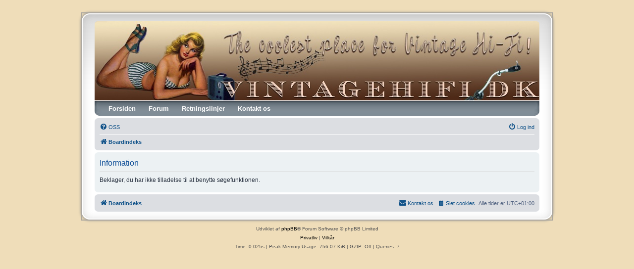

--- FILE ---
content_type: text/html; charset=UTF-8
request_url: https://vintagehifi.dk/forum/search.php?sid=afd495a6d88cdab5fdce2b4f32f87574
body_size: 3057
content:
	<!DOCTYPE html>
<html dir="ltr" lang="da">
<head>
<meta charset="utf-8" />
<meta http-equiv="X-UA-Compatible" content="IE=edge">
<meta name="viewport" content="width=device-width, initial-scale=1" />

<title>Vintagehifi.dk - Information</title>

	<link rel="alternate" type="application/atom+xml" title="Feed - Vintagehifi.dk" href="/forum/app.php/feed?sid=eb744071e83ffa18acd5e223d58cee55">	<link rel="alternate" type="application/atom+xml" title="Feed - Nyheder" href="/forum/app.php/feed/news?sid=eb744071e83ffa18acd5e223d58cee55">	<link rel="alternate" type="application/atom+xml" title="Feed - Alle fora" href="/forum/app.php/feed/forums?sid=eb744071e83ffa18acd5e223d58cee55">	<link rel="alternate" type="application/atom+xml" title="Feed - Nye emner" href="/forum/app.php/feed/topics?sid=eb744071e83ffa18acd5e223d58cee55">	<link rel="alternate" type="application/atom+xml" title="Feed - Aktive emner" href="/forum/app.php/feed/topics_active?sid=eb744071e83ffa18acd5e223d58cee55">			

<!--
	phpBB style name: prosilver Special Edition
	Based on style:   prosilver (this is the default phpBB3 style)
	Original author:  Tom Beddard ( http://www.subBlue.com/ )
	Modified by:      phpBB Limited ( https://www.phpbb.com/ )
-->


<link href="./styles/prosilver/theme/normalize.css?assets_version=33" rel="stylesheet">
<link href="./styles/prosilver/theme/base.css?assets_version=33" rel="stylesheet">
<link href="./styles/prosilver/theme/utilities.css?assets_version=33" rel="stylesheet">
<link href="./styles/prosilver/theme/common.css?assets_version=33" rel="stylesheet">
<link href="./styles/prosilver/theme/links.css?assets_version=33" rel="stylesheet">
<link href="./styles/prosilver/theme/content.css?assets_version=33" rel="stylesheet">
<link href="./styles/prosilver/theme/buttons.css?assets_version=33" rel="stylesheet">
<link href="./styles/prosilver/theme/cp.css?assets_version=33" rel="stylesheet">
<link href="./styles/prosilver/theme/forms.css?assets_version=33" rel="stylesheet">
<link href="./styles/prosilver/theme/icons.css?assets_version=33" rel="stylesheet">
<link href="./styles/prosilver/theme/colours.css?assets_version=33" rel="stylesheet">
<link href="./styles/prosilver/theme/responsive.css?assets_version=33" rel="stylesheet">

<link href="./assets/css/font-awesome.min.css?assets_version=33" rel="stylesheet">
<link href="./styles/prosilver_se/theme/stylesheet.css?assets_version=33" rel="stylesheet">
<link href="./styles/prosilver/theme/da/stylesheet.css?assets_version=33" rel="stylesheet">
<link href="./styles/prosilver_se/theme/custom.css?assets_version=33" rel="stylesheet">




<!--[if lte IE 9]>
	<link href="./styles/prosilver/theme/tweaks.css?assets_version=33" rel="stylesheet">
<![endif]-->


<link href="./ext/phpbb/pages/styles/prosilver/theme/pages_common.css?assets_version=33" rel="stylesheet" media="screen">
<link href="./ext/rmcgirr83/elonw/styles/all/theme/elonw.css?assets_version=33" rel="stylesheet" media="screen">
<link href="./ext/vse/lightbox/styles/all/template/lightbox/css/lightbox.min.css?assets_version=33" rel="stylesheet" media="screen">


	<style>
		@media (min-width: 900px) {
						.content img.postimage,
			.attachbox img.postimage {
				max-height: 640px !important;
				max-width: 640px !important;
			}
		}
	</style>

</head>
<body id="phpbb" class="nojs notouch section-search ltr ">


<div id="wrap" class="wrap">
	<a id="top" class="top-anchor" accesskey="t"></a>
	<header id="page-header" class="site-header">
		<div class="headerbar">
					<div class="inner">
				<div class="header-banner_container">
    <div class="header-banner_image">
        <h1 class="header-banner_title">Vintagehifi.dk</h1>
		<p class="header-banner_desc"></p>
        <a href="./index.php?sid=eb744071e83ffa18acd5e223d58cee55" title="Boardindeks">
            <img src="./styles/prosilver_se/theme/images/Header900x160.jpg" alt="Vintagehifi.dk" />
        </a>
    </div>
    <p class="skiplink"><a href="#start_here">Spring til indhold</a></p>
</div>				<div class="header-menu">
    <ul class="header-menu_list" role="list">
		<li><a href="https://vintagehifi.dk/forum/app.php/forside" title="Forsiden">Forsiden</a></li>
		<li><a href="./index.php?sid=eb744071e83ffa18acd5e223d58cee55" title="Boardindeks">Forum</a></li>
        <li><a href="https://vintagehifi.dk/forum/viewtopic.php?f=433&t=5393" title="Retningslinjer">Retningslinjer</a></li>
        <li><a href="https://vintagehifi.dk/forum/memberlist.php?mode=contactadmin" title="Kontakt os">Kontakt os</a></li>
    </ul>
    </div>			</div>
					</div>
				<div class="navbar" role="navigation">
	<div class="inner">

	<ul id="nav-main" class="nav-main linklist" role="menubar">

		<li id="quick-links" class="quick-links dropdown-container responsive-menu hidden" data-skip-responsive="true">
			<a href="#" class="dropdown-trigger">
				<i class="icon fa-bars fa-fw" aria-hidden="true"></i><span>Hurtige links</span>
			</a>
			<div class="dropdown">
				<div class="pointer"><div class="pointer-inner"></div></div>
				<ul class="dropdown-contents" role="menu">
					
					
										<li class="separator"></li>

									</ul>
			</div>
		</li>

				<li data-skip-responsive="true">
			<a href="/forum/app.php/help/faq?sid=eb744071e83ffa18acd5e223d58cee55" rel="help" title="Ofte stillede spørgsmål" role="menuitem">
				<i class="icon fa-question-circle fa-fw" aria-hidden="true"></i><span>OSS</span>
			</a>
		</li>
						
			<li class="rightside"  data-skip-responsive="true">
			<a href="./ucp.php?mode=login&amp;redirect=search.php&amp;sid=eb744071e83ffa18acd5e223d58cee55" title="Log ind" accesskey="x" role="menuitem">
				<i class="icon fa-power-off fa-fw" aria-hidden="true"></i><span>Log ind</span>
			</a>
		</li>
						</ul>

	<ul id="nav-breadcrumbs" class="nav-breadcrumbs linklist navlinks" role="menubar">
				
		
		<li class="breadcrumbs" itemscope itemtype="https://schema.org/BreadcrumbList">

			
							<span class="crumb" itemtype="https://schema.org/ListItem" itemprop="itemListElement" itemscope><a itemprop="item" href="./index.php?sid=eb744071e83ffa18acd5e223d58cee55" accesskey="h" data-navbar-reference="index"><i class="icon fa-home fa-fw"></i><span itemprop="name">Boardindeks</span></a><meta itemprop="position" content="1" /></span>

			
					</li>

		
			</ul>

	</div>
</div>
	</header>

	
	<a id="start_here" class="anchor"></a>
	<div id="page-body" class="page-body" role="main">
		
		
<div class="panel" id="message">
	<div class="inner">
	<h2 class="message-title">Information</h2>
	<p>Beklager, du har ikke tilladelse til at benytte søgefunktionen.</p>
		</div>
</div>

				</div>


<div id="page-footer" class="page-footer" role="contentinfo">
	<div class="navbar" role="navigation">
	<div class="inner">

	<ul id="nav-footer" class="nav-footer linklist" role="menubar">
		<li class="breadcrumbs">
									<span class="crumb"><a href="./index.php?sid=eb744071e83ffa18acd5e223d58cee55" data-navbar-reference="index"><i class="icon fa-home fa-fw" aria-hidden="true"></i><span>Boardindeks</span></a></span>					</li>
		
				<li class="rightside">Alle tider er <span title="Europa/København">UTC+01:00</span></li>
							<li class="rightside">
				<a href="/forum/app.php/user/delete_cookies?sid=eb744071e83ffa18acd5e223d58cee55" data-ajax="true" data-refresh="true" role="menuitem">
					<i class="icon fa-trash fa-fw" aria-hidden="true"></i><span>Slet cookies</span>
				</a>
			</li>
																<li class="rightside" data-last-responsive="true">
				<a href="./memberlist.php?mode=contactadmin&amp;sid=eb744071e83ffa18acd5e223d58cee55" role="menuitem">
					<i class="icon fa-envelope fa-fw" aria-hidden="true"></i><span>Kontakt os</span>
				</a>
			</li>
			</ul>

	</div>
</div>

	<div id="darkenwrapper" class="darkenwrapper" data-ajax-error-title="AJAX-fejl" data-ajax-error-text="Der opstod en fejl under udførsel af din forespørgsel." data-ajax-error-text-abort="Bruger afbrød forespørgsel." data-ajax-error-text-timeout="Din anmodning udløb, prøv venligst igen." data-ajax-error-text-parsererror="Noget fejlede under forespørgslen og serveren returnerede et ugyldigt svar.">
		<div id="darken" class="darken">&nbsp;</div>
	</div>

	<div id="phpbb_alert" class="phpbb_alert" data-l-err="Fejl" data-l-timeout-processing-req="Forespørgsel udløb.">
		<a href="#" class="alert_close">
			<i class="icon fa-times-circle fa-fw" aria-hidden="true"></i>
		</a>
		<h3 class="alert_title">&nbsp;</h3><p class="alert_text"></p>
	</div>
	<div id="phpbb_confirm" class="phpbb_alert">
		<a href="#" class="alert_close">
			<i class="icon fa-times-circle fa-fw" aria-hidden="true"></i>
		</a>
		<div class="alert_text"></div>
	</div>
</div>
</div><!-- ::: .wrap end ::: -->

	<div class="copyright">
				<p class="footer-row">
			<span class="footer-copyright">Udviklet af <a href="https://www.phpbb.com/">phpBB</a>&reg; Forum Software &copy; phpBB Limited</span>
		</p>
						<p class="footer-row" role="menu">
			<a class="footer-link" href="./ucp.php?mode=privacy&amp;sid=eb744071e83ffa18acd5e223d58cee55" title="Privatliv" role="menuitem">
				<span class="footer-link-text">Privatliv</span>
			</a>
			|
			<a class="footer-link" href="./ucp.php?mode=terms&amp;sid=eb744071e83ffa18acd5e223d58cee55" title="Vilkår" role="menuitem">
				<span class="footer-link-text">Vilkår</span>
			</a>
		</p>
				<p class="footer-row">
			<span class="footer-info"><span title="SQL time: 0.016s / PHP time: 0.009s">Time: 0.025s</span> | Peak Memory Usage: 756.07 KiB | GZIP: Off | <span title="Cached: 4">Queries: 7</span></span>
		</p>
					</div>

<div>
	<a id="bottom" class="anchor" accesskey="z"></a>
	</div>

<script src="./assets/javascript/jquery-3.7.1.min.js?assets_version=33"></script>
<script src="./assets/javascript/core.js?assets_version=33"></script>


<script>
		var elonw_title = "Opens\u0020in\u0020new\u0020window";
</script>
											<script>
		var vseLightbox = {};
		vseLightbox.resizeHeight = 640;
		vseLightbox.resizeWidth = 640;
		vseLightbox.lightboxGal = 1;
		vseLightbox.lightboxSig = 0;
		vseLightbox.imageTitles = 0;
		vseLightbox.lightboxAll = 1;
		vseLightbox.downloadFile = 'download/file.php';
	</script>

<script src="./styles/prosilver/template/forum_fn.js?assets_version=33"></script>
<script src="./styles/prosilver/template/ajax.js?assets_version=33"></script>
<script src="./ext/rmcgirr83/elonw/styles/all/template/js/elonw.js?assets_version=33"></script>
<script src="./ext/vse/lightbox/styles/all/template/js/resizer.js?assets_version=33"></script>
<script src="./ext/vse/lightbox/styles/all/template/lightbox/js/lightbox.min.js?assets_version=33"></script>


<script>
	lightbox.option({
		'albumLabel': 'Billede\u0020\u00251\u0020af\u0020\u00252'
	});
</script>

</body>
</html>


--- FILE ---
content_type: text/css
request_url: https://vintagehifi.dk/forum/styles/prosilver_se/theme/custom.css?assets_version=33
body_size: 1026
content:
html, body {
    background-color: #EFDDB9;
}

body {
    color: #536482;
    padding: 27px 0;
}

.wrap {
    background: #FFFFFF url("./images/wrap_gradient.png") repeat-x 0 0;
    border: 2px solid hsl(0, 0%, 100%);
    border-radius: 16px;
    box-shadow: 0 0 5px 2px hsl(42, 5%, 60%), inset 0 3px 18px hsla(0, 0%, 39%, 0.25);
    box-sizing: border-box;
    outline: 2px solid hsl(38, 6%, 64%);
    padding: 14px 24px;
    max-width: 950px;
    margin: 0 auto;
}

.header-banner_container .header-banner_title,
.header-banner_container .header-banner_desc {
    clip: rect(0 0 0 0);
    clip-path: inset(50%);
    height: 1px;
    overflow: hidden;
    position: absolute;
    white-space: nowrap;
    width: 1px;
}

.header-banner_image img {
    border-top-left-radius: 6px;
    border-top-right-radius: 6px;
    display: block;
    max-width: 100%;
}

.site-header .headerbar {
    background: 0 transparent;
    border-radius: 0;
    padding: 0;
}

.header-menu {
    background: url('./images/menu/gray/menu_bg.gif') repeat-x;
    margin: -1px 0 4px 0;
    min-height: 30px;
    position: relative;
    display: flex;
    align-items: center;
    justify-content: space-between;
    gap: 15px;
}

.header-menu:before, .header-menu:after {
    content: "";
    position: absolute;
    top: 0;
    height: 30px;
    display: block;
    pointer-events: none;
}

.header-menu:before {
    background: url('./images/menu/gray/menu_corner.gif') no-repeat;
    width: 15px;
    left: 0;
}

.header-menu:after {
    background: url('./images/menu/gray/menu_corner_right.gif') no-repeat;
    width: 10px;
    right: 0;
}

.header-menu_list {
    padding: 0 15px;
}

.header-menu_list, .header-menu_list li {
    display: flex;
    align-items: center;
}

.header-menu_list a {
    color: #FFFFFF;
    font-weight: bold;
    display: block;
    font-size: 13px;
    font-family: Arial, Helvetica, sans-serif;
    padding: 8px 13px;
    text-transform: none;
    text-decoration: none;
}

.header-menu_list a:hover, .header-menu_list > a:focus-visible {
    background: url('./images/menu/gray/menu_bg_hover.gif') repeat-x;
    color: #000;
}

.header-menu_search {
    width: 160px;
    margin-right: 15px;
}

.header-menu_search fieldset {
    background-color: white;
    border-radius: 10px;
    display: flex;
}

.header-menu_search .inputbox {
    background: 0 transparent;
    border: 0;
    padding: 0 6px;
    width: 100%;
}

.header-menu_search .button {
    background-image: none;
    background-color: white;
    border: 0;
    box-shadow: none;
    border-top-right-radius: inherit;
    border-bottom-right-radius: inherit;
    padding: 2px 6px;
}

.header-menu_search:has(.inputbox:focus-visible),
.header-menu_search .button:focus-visible {
    outline: 2px solid #2a6496;
    border-radius: 10px;
}

@media screen and (max-width: 700px) {
    body {
        padding: 0;
    }

    .header-menu_search {
        display: none;
    }

    .header-menu_list a {
        font-size: 11px;
        padding: 8px;
    }

    #wrap {
		width: auto;
		padding: 0 5px;
		border-width: 0;
		border-radius: 0;
		box-shadow: none;
	}
}